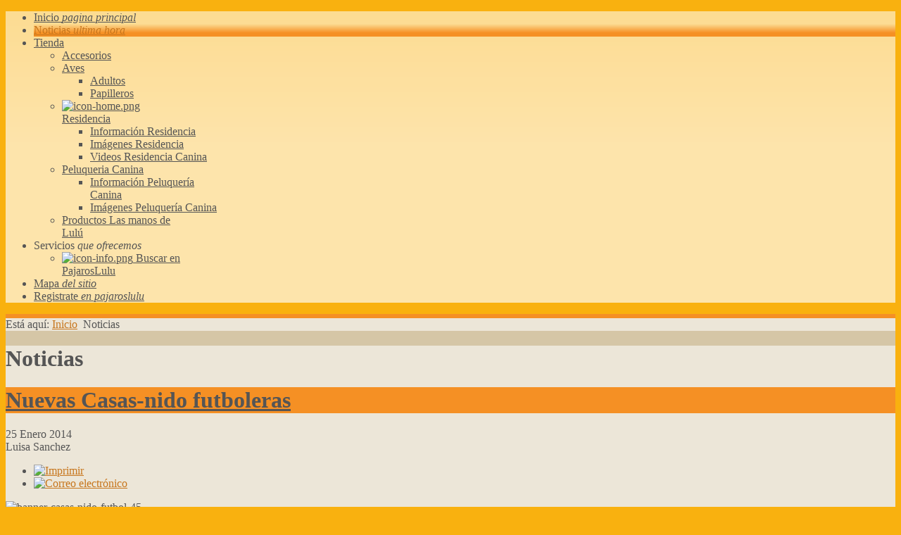

--- FILE ---
content_type: text/html; charset=utf-8
request_url: http://pajaroslulu.es/noticiasportal?start=21
body_size: 8012
content:
<!DOCTYPE html PUBLIC "-//W3C//DTD XHTML 1.0 Transitional//EN" "http://www.w3.org/TR/xhtml1/DTD/xhtml1-transitional.dtd">
<html xmlns:og="http://ogp.me/ns#" xmlns:fb="http://ogp.me/ns/fb#" xmlns="http://www.w3.org/1999/xhtml" xml:lang="es-es" lang="es-es" >
<head>
	  <base href="http://pajaroslulu.es/noticiasportal" />
  <meta http-equiv="content-type" content="text/html; charset=utf-8" />
  <meta name="keywords" content="Agapornis, Ninfas, Agapornis Papilleros, Ninfas Papilleras, juguetes agapornis, casasnido agapornis, parques agapornis, saquitos agapornis, arnes agapornis" />
  <meta name="rights" content="PajarosLulu" />
  <meta name="description" content="Noticias y Ofertas de PajarosLulu" />
  <meta name="generator" content="Joomla! - Open Source Content Management" />
  <title>Noticias - PajarosLulu</title>
  <link href="/noticiasportal?format=feed&amp;type=rss" rel="alternate" type="application/rss+xml" title="RSS 2.0" />
  <link href="/noticiasportal?format=feed&amp;type=atom" rel="alternate" type="application/atom+xml" title="Atom 1.0" />
  <link href="/templates/rt_radiance/favicon.ico" rel="shortcut icon" type="image/vnd.microsoft.icon" />
  <link rel="stylesheet" href="/plugins/system/rokbox/assets/styles/rokbox.css" type="text/css" />
  <link rel="stylesheet" href="/libraries/gantry/css/grid-12.css" type="text/css" />
  <link rel="stylesheet" href="/libraries/gantry/css/gantry.css" type="text/css" />
  <link rel="stylesheet" href="/libraries/gantry/css/joomla.css" type="text/css" />
  <link rel="stylesheet" href="/templates/rt_radiance/css/joomla.css" type="text/css" />
  <link rel="stylesheet" href="/templates/rt_radiance/css-compiled/master.css" type="text/css" />
  <link rel="stylesheet" href="/templates/rt_radiance/css/overlays.css" type="text/css" />
  <link rel="stylesheet" href="/templates/rt_radiance/css/typography.css" type="text/css" />
  <link rel="stylesheet" href="/templates/rt_radiance/css/extensions.css" type="text/css" />
  <link rel="stylesheet" href="/templates/rt_radiance/css/extensions-overlays.css" type="text/css" />
  <link rel="stylesheet" href="/templates/rt_radiance/css/demo-styles.css" type="text/css" />
  <link rel="stylesheet" href="/templates/rt_radiance/css/template.css" type="text/css" />
  <link rel="stylesheet" href="/templates/rt_radiance/css/template-webkit.css" type="text/css" />
  <link rel="stylesheet" href="/templates/rt_radiance/css/fusionmenu.css" type="text/css" />
  <style type="text/css">
#rt-header, .menutop li > .item, #rt-showcase .roktabs-links li, #rt-top, #rt-top a:hover, #rt-header .module-content a:hover {color:#555;}
#rt-header a, .menutop li > .item:hover, .menutop li.active > .item, .menutop li.f-mainparent-itemfocus > .item, .menutop li.f-menuparent-itemfocus > .item, #rt-showcase .roktabs-links li.active {color:#c7761d;}
#rt-showcase .roktabs-wrapper .roktabs-links, #rt-showcase .roktabs-wrapper .active-arrows, #rt-accessibility #rt-buttons .button {background-color:rgba(255,255,255,0.65);}
body {background-color:#f9b10f;}
body, body a:hover, #rt-showcase, #rt-footer-surround, #rt-footer, #rt-copyright, .rt-sidebar-surround, .rt-sidebar-surround .inputbox, body #roktwittie .info, .rt-sidebar-surround .roktabs-wrapper .roktabs-container-inner, #rt-showcase .roktabs-wrapper .roktabs-container-inner, .module-content .menu li.active#current > .item, #rt-main .module-content .menu li.active.current > a, .module-content .menu li.active#current > a {color:#555;}
.rt-sidebar-surround a, .main-overlay .title span, .main-overlay .readon {color:#c7761d;}
#rt-container-bg {background-color:rgba(204,204,204,0.8);}
#rt-feature, .rt-sidebar-surround .box2 .rt-block, .component-content .module-title, #rt-content-top .title2 .module-title, #rt-content-bottom .title2 .module-title, .readon:hover, .topblock-overlay-dark .readon:hover, .main-overlay-dark .main-overlay .readon:hover, .accent-overlay-dark .readon:hover, .content-overlay-dark .readon:hover, .bottomblock-overlay-dark .readon:hover, body #roktwittie .header, body .roknewspager-pages .roknewspager-numbers li.active, body .roknewspager-li .roknewspager-h3 {background-color:#f59024;}
a, .readon, .readon .button, #rt-feature .readon, .rt-sidebar-surround .box2 .readon, #rt-top-surround .readon, #rt-top a, #rt-header .module-content a, #rt-top .title span, #rt-header .title span {color:#f59024;}
body ul.checkmark li:after, body ul.circle-checkmark li:before, body ul.square-checkmark li:before, body ul.circle-small li:after, body ul.circle li:after, body ul.circle-large li:after {border-color:#f59024;}
.component-content .module-title:before, #rt-content-top .title2 .module-title:before, #rt-content-bottom .title2 .module-title:before {border-top-color:#f59024;}
body ul.triangle-small li:after, body ul.triangle li:after, body ul.triangle-large li:after {border-left-color:#f59024;}
.rg-detail-img-bg,.rg-grid-view .rg-grid-thumb,.rg-list-view .rg-list-thumb {border-bottom-color:#f59024;}
#rt-feature, .rt-sidebar-surround .box2, #rt-content-top .title2 .title, #rt-content-bottom .title2 .title, .readon:hover span, .readon:hover .button, #rt-main-column .component-content .title a:hover, #rt-main-column .component-content .title, #rt-main-column .component-content .title a, .main-overlay .box2 .title span {color:#555;}
#rt-feature a, .rt-sidebar-surround .box2 a, #rt-content-top .title2 .title span, #rt-content-bottom .title2 .title span, .roknewspager .roknewspager-title, #rt-feature .title span, .component-content .panel .title a, #rt-feature .readon {color:#fff;}
#rt-content-top, .component-block, #rt-content-bottom, .rt-sidebar-surround .box1 .rt-block, #rt-breadcrumbs, .content-tabs .roktabs-wrapper .roktabs-links ul li.active, .content-tabs .roktabs-wrapper .roktabs-links ul li:hover span, .content-tabs .roktabs-wrapper .roktabs-container-inner, .rg-detail-img-bg, .rg-grid-view .rg-grid-thumb, .rg-list-view .rg-list-thumb, .tip-wrap, .rokbox-clean #rokbox-middle .rokbox-right, .rg-view-selector-list .active {background-color:#ece6d8;}
#rt-main-column, #rt-main-column a:hover, #rt-breadcrumbs a:hover, .rt-sidebar-surround .box1 .rt-block, .content-tabs .roktabs-wrapper .roktabs-container-inner, #rt-breadcrumbs, .rt-article-links h3.title, #rt-popuplogin, #mailto-window, .tip-wrap, #rt-main-column .component-content .contact h3.title a:hover, #rt-popup, #rt-popuplogin, #rt-popup a:hover, #rt-popuplogin a:hover {color:#555;}
#rt-main-column a, .rt-sidebar-surround .box1 .rt-block a,.rg-list-view .item-title,.rg-grid-view .item-title, .rg-detail-item-title, .content-tabs .roktabs-wrapper .roktabs-links ul li.active span, #rt-breadcrumbs a, #rt-content-top .title span, #rt-content-bottom .title span, #rt-main-column .component-content .contact h3.title a, #rt-popup a, #rt-popuplogin a {color:#c7761d;}
body .root-sub a, body #rt-menu .root.active .item  span {color: #f59024 !important;}
#rt-bottom {background-color:#ece6d8;}
#rt-bottom, #rt-bottom a:hover {color:#555;}
#rt-bottom a, #rt-bottom .title span {color:#c7761d;}
.menutop li.active.root, .menutop li.root:hover, .menutop li.f-mainparent-itemfocus, .menutop li.active.root:before, .menutop li.active.root:after, .rt-splitmenu .menutop li.active, .rt-splitmenu .menutop li:hover, .rt-splitmenu .menutop li.active:before, .rt-splitmenu .menutop li.active:after {background: linear-gradient(top, rgba(245,144,36,0) 0%, rgba(245,144,36,1) 70%); background: -webkit-linear-gradient(top, rgba(245,144,36,0) 0%, rgba(245,144,36,1) 70%);}
.grad-left {background: linear-gradient(left, rgba(249,177,15,1) 0%, rgba(249,177,15,0) 100%); background: -webkit-linear-gradient(left, rgba(249,177,15,1) 0%, rgba(249,177,15,0) 100%);}
.grad-right {background: linear-gradient(left, rgba(249,177,15,0) 0%, rgba(249,177,15,1) 100%); background: -webkit-linear-gradient(left, rgba(249,177,15,0) 0%, rgba(249,177,15,1) 100%);}
.grad-bottom {background: linear-gradient(top, rgba(249,177,15,0) 0%, rgba(249,177,15,1) 100%); background: -webkit-linear-gradient(top, rgba(249,177,15,0) 0%, rgba(249,177,15,1) 100%);}
#rt-top-burst {background: linear-gradient(top, rgba(255,255,255,0.55) 0%, rgba(255,255,255,0.65) 45%); background: -webkit-linear-gradient(top, rgba(255,255,255,0.55) 0%, rgba(255,255,255,0.65) 45%);}
#rt-bg-image {background: url(/images/stories/guacamayo.jpg) 50% 0 no-repeat;}
#rt-bg-image {position: absolute; width: 1200px;height: 735px;top: 0;left: 50%;margin-left: -600px;}
body #rt-logo {width:128px;height:83px;}
  </style>
  <script src="/media/system/js/mootools-core.js" type="text/javascript"></script>
  <script src="/media/system/js/core.js" type="text/javascript"></script>
  <script src="/media/system/js/caption.js" type="text/javascript"></script>
  <script src="/media/system/js/mootools-more.js" type="text/javascript"></script>
  <script src="/components/com_jfbconnect/includes/jfbconnect.js?v=433" type="text/javascript"></script>
  <script src="/plugins/system/rokbox/assets/js/rokbox.js" type="text/javascript"></script>
  <script src="/libraries/gantry/js/gantry-totop.js" type="text/javascript"></script>
  <script src="/libraries/gantry/js/gantry-smartload.js" type="text/javascript"></script>
  <script src="/libraries/gantry/js/gantry-inputs.js" type="text/javascript"></script>
  <script src="/libraries/gantry/js/browser-engines.js" type="text/javascript"></script>
  <script src="/templates/rt_radiance/js/load-transition.js" type="text/javascript"></script>
  <script src="/modules/mod_roknavmenu/themes/fusion/js/fusion.js" type="text/javascript"></script>
  <script type="text/javascript">
window.addEvent('load', function() {
				new JCaption('img.caption');
			});window.addEvent('domready', function() {
			$$('.hasTip').each(function(el) {
				var title = el.get('title');
				if (title) {
					var parts = title.split('::', 2);
					el.store('tip:title', parts[0]);
					el.store('tip:text', parts[1]);
				}
			});
			var JTooltips = new Tips($$('.hasTip'), { maxTitleChars: 50, fixed: false});
		});if (typeof RokBoxSettings == 'undefined') RokBoxSettings = {pc: '100'};window.addEvent('domready', function() {new GantrySmartLoad({'offset': {'x': 200, 'y': 200}, 'placeholder': '/templates/rt_radiance/images/blank.gif', 'exclusion': ['']}); });		(function(i,s,o,g,r,a,m){i['GoogleAnalyticsObject']=r;i[r]=i[r]||function(){
		(i[r].q=i[r].q||[]).push(arguments)},i[r].l=1*new Date();a=s.createElement(o),
		m=s.getElementsByTagName(o)[0];a.async=1;a.src=g;m.parentNode.insertBefore(a,m)
		})(window,document,'script','//www.google-analytics.com/analytics.js','__gaTracker');
		__gaTracker('create', 'UA-11867487-1', 'auto');
		__gaTracker('send', 'pageview');
	InputsExclusion.push('.content_vote','\#rt-popup','\#rt-popuplogin','\#contact-form','\#vmMainPage')            window.addEvent('domready', function() {
                new Fusion('ul.menutop', {
                    pill: 0,
                    effect: 'slide and fade',
                    opacity:  1,
                    hideDelay:  500,
                    centered:  0,
                    tweakInitial: {'x': -10, 'y': -4},
                    tweakSubsequent: {'x':  13, 'y':  0},
                    tweakSizes: {'width': 20, 'height': 20},
                    menuFx: {duration:  300, transition: Fx.Transitions.Circ.easeOut},
                    pillFx: {duration:  400, transition: Fx.Transitions.Back.easeOut}
                });
            });
            
  </script>
  <script type="text/javascript">jfbc.login.logout_facebook = false;
jfbc.base = 'http://pajaroslulu.es/';
jfbc.return_url = 'L25vdGljaWFzcG9ydGFsP3N0YXJ0PTIx';
jfbc.login.scope = 'email';
jfbc.login.show_modal = '0';
jfbc.login.auto = '0';
</script>
  <meta property="og:url" content="http://pajaroslulu.es/noticiasportal?start=21"/><meta property="og:title" content="Noticias - PajarosLulu"/><meta property="og:description" content="Noticias y Ofertas de PajarosLulu"/><meta property="og:type" content="article"/><meta property="fb:app_id" content="262490290495481"/><meta property="og:locale" content="es_es"/><meta property="og:site_name" content="PajarosLulu"/>
  
  
  
</head>
	<body  class="main-overlay-light accent-overlay-dark readonstyle-button font-family-radiance font-size-is-default logo-style-light menu-type-fusionmenu inputstyling-enabled-1 typography-style-light col12 option-com-content menu-noticiasportal "><div id="fb-root"></div>
<script type="text/javascript">


window.fbAsyncInit = function() {
FB.init({appId: '262490290495481', status: false, cookie: true, xfbml: true, oauth: true, channelUrl: 'http://pajaroslulu.es/components/com_jfbconnect/assets/jfbcchannel.php'});
FB.Event.subscribe('comment.create', jfbc.social.comment.create);
FB.Event.subscribe('edge.create', jfbc.social.like.create);
};
(function(d){
     var js, id = 'facebook-jssdk'; if (d.getElementById(id)) {return;}
     js = d.createElement('script'); js.id = id; js.async = true;
     js.src = "//connect.facebook.net/es_ES/all.js";
     d.getElementsByTagName('head')[0].appendChild(js);
   }(document));
</script>
		<div id="rt-page-surround">
						<div id="rt-bg-image">
				<div class="grad-bottom"></div>
				<div class="grad-left"></div>
				<div class="grad-right"></div>
			</div>
						<div id="rt-page-surround-inner">
				<div id="rt-top-block">
					<div id="rt-top-surround" class="topblock-overlay-light"><div id="rt-top-burst"><div id="rt-top-bottom">
												<div id="rt-drawer">
							<div class="rt-container">
																<div class="clear"></div>
							</div>
						</div>
																								<div id="rt-header">
															<div class="rt-container">
									<div class="rt-grid-12 rt-alpha rt-omega">
    		<div class="rt-block logo-block">
						<div class="centered">
			    	    	<a href="/" id="rt-logo"></a>
						</div>
					</div>
	    
</div>
									<div class="clear"></div>
								</div>
													</div>
																		<div id="rt-navigation" class="centered">
							<div class="rt-container">
								
<div class="rt-grid-12 rt-alpha rt-omega">
    	<div class="rt-block menu-block">
		<div class="rt-fusionmenu">
<div class="nopill">
<div class="rt-menubar">
    <ul class="menutop level1 " >
                        <li class="item102 root" >
                        	                <a class="orphan item bullet subtext" href="/"  >
                    <span>
                                        Inicio                                        <em>pagina principal</em>
                                                            </span>
                </a>
            
                    </li>
                                <li class="item103 active root" >
                        	                <a class="orphan item bullet subtext" href="/noticiasportal"  >
                    <span>
                                        Noticias                                        <em>ultima hora</em>
                                                            </span>
                </a>
            
                    </li>
                                <li class="item107 parent root" >
                        	                <a class="daddy item bullet" href="/tienda"  >
                    <span>
                                        Tienda                                                            <span class="daddyicon"></span>
                                        </span>
                </a>
            
                                                <div class="fusion-submenu-wrapper level2 topblock-overlay-light" style="width:180px;">
                        
                        <ul class="level2" style="width:180px;">
                                                                                                        <li class="item156" >
                        	                <a class="orphan item bullet" href="/tienda/agapornis-accesorios"  >
                    <span>
                                        Accesorios                                                            </span>
                </a>
            
                    </li>
                                                                                                                                                <li class="item158 parent" >
                        	                <a class="daddy item bullet" href="/tienda/aves"  >
                    <span>
                                        Aves                                                            </span>
                </a>
            
                                                <div class="fusion-submenu-wrapper level3 topblock-overlay-light" style="width:180px;">
                        
                        <ul class="level3" style="width:180px;">
                                                                                                        <li class="item297" >
                        	                <a class="orphan item bullet" href="/tienda/aves/adultos-agapornis-ninfas-periquitos-rabadillas"  >
                    <span>
                                        Adultos                                                            </span>
                </a>
            
                    </li>
                                                                                                                                                <li class="item298" >
                        	                <a class="orphan item bullet" href="/tienda/aves/papilleros-agapornis-ninfas-periquitos-loros-rabadillas"  >
                    <span>
                                        Papilleros                                                            </span>
                </a>
            
                    </li>
                                                                                            </ul>

                                                <div class="drop-bot"></div>
                    </div>
                                    </li>
                                                                                                                                                <li class="item143 parent" >
                        	                <a class="daddy item image" href="/tienda/residencia"  >
                    <span>
                                            <img src="/templates/rt_radiance/images/icons/icon-home.png" alt="icon-home.png" />
                                        Residencia                                                            </span>
                </a>
            
                                                <div class="fusion-submenu-wrapper level3 topblock-overlay-light" style="width:180px;">
                        
                        <ul class="level3" style="width:180px;">
                                                                                                        <li class="item470" >
                        	                <a class="orphan item bullet" href="/tienda/residencia/informacion-residencia"  >
                    <span>
                                        Información Residencia                                                            </span>
                </a>
            
                    </li>
                                                                                                                                                <li class="item469" >
                        	                <a class="orphan item bullet" href="/tienda/residencia/imagenes-residencia"  >
                    <span>
                                        Imágenes Residencia                                                            </span>
                </a>
            
                    </li>
                                                                                                                                                <li class="item474" >
                        	                <a class="orphan item bullet" href="/tienda/residencia/videos-residencia-canina"  >
                    <span>
                                        Videos Residencia Canina                                                            </span>
                </a>
            
                    </li>
                                                                                            </ul>

                                                <div class="drop-bot"></div>
                    </div>
                                    </li>
                                                                                                                                                <li class="item458 parent" >
                        	                <a class="daddy item bullet" href="/tienda/peluqueria-canina"  >
                    <span>
                                        Peluqueria Canina                                                            </span>
                </a>
            
                                                <div class="fusion-submenu-wrapper level3 topblock-overlay-light" style="width:180px;">
                        
                        <ul class="level3" style="width:180px;">
                                                                                                        <li class="item471" >
                        	                <a class="orphan item bullet" href="/tienda/peluqueria-canina/informacion-peluqueria"  >
                    <span>
                                        Información Peluquería Canina                                                            </span>
                </a>
            
                    </li>
                                                                                                                                                <li class="item468" >
                        	                <a class="orphan item bullet" href="/tienda/peluqueria-canina/imagenes-peluqueria-canina"  >
                    <span>
                                        Imágenes Peluquería Canina                                                            </span>
                </a>
            
                    </li>
                                                                                            </ul>

                                                <div class="drop-bot"></div>
                    </div>
                                    </li>
                                                                                                                                                <li class="item457" >
                        	                <a class="orphan item bullet" href="/tienda/productos-las-manos-de-lulu"  >
                    <span>
                                        Productos Las manos de Lulú                                                            </span>
                </a>
            
                    </li>
                                                                                            </ul>

                                                <div class="drop-bot"></div>
                    </div>
                                    </li>
                                <li class="item142 parent root" >
                            <span class="daddy item bullet subtext nolink">
                    <span>
                                            Servicios                                        <em>que ofrecemos</em>
                                                            <span class="daddyicon"></span>
                                        </span>
                </span>
            
                                                <div class="fusion-submenu-wrapper level2 topblock-overlay-light" style="width:180px;">
                        
                        <ul class="level2" style="width:180px;">
                                                                                                        <li class="item144" >
                        	                <a class="orphan item image" href="/servicios2/buscar-en-pajaroslulu"  >
                    <span>
                                            <img src="/templates/rt_radiance/images/icons/icon-info.png" alt="icon-info.png" />
                                        Buscar en PajarosLulu                                                            </span>
                </a>
            
                    </li>
                                                                                            </ul>

                                                <div class="drop-bot"></div>
                    </div>
                                    </li>
                                <li class="item110 root" >
                        	                <a class="orphan item bullet subtext" href="/mapa-del-sitio"  >
                    <span>
                                        Mapa                                        <em>del sitio</em>
                                                            </span>
                </a>
            
                    </li>
                                <li class="item133 root" >
                        	                <a class="orphan item bullet subtext" href="/registrateen-la-web"  >
                    <span>
                                        Registrate                                        <em>en pajaroslulu</em>
                                                            </span>
                </a>
            
                    </li>
                    </ul>
</div>
<div class="clear"></div>
</div>
</div>		<div class="clear"></div>
	</div>
	
</div>
								<div class="clear"></div>
							</div>
						</div>
											</div>
				</div></div></div>
												<div class="rt-container">
					<div id="rt-feature">
						<div class="feature-top"><div class="feature-bottom"><div class="feature-accent">
							<div class="rt-grid-12 rt-alpha rt-omega">
                        <div class="rt-block">
								<div class="module-content">
                	

<div class="custom"  >
	<table style="height: 1px; width: 1px;" align="center" border="0">
<tbody>
<tr>
<td></td>
</tr>
</tbody>
</table></div>
					<div class="clear"></div>
				</div>
            </div>
        	
</div>
							<div class="clear"></div>
						</div></div></div>
					</div>
				</div>
								<div class="rt-container">
					<div id="rt-container-bg" class="rt-hidden">
						<div id="rt-body-surround">
																												<div id="rt-breadcrumbs">
									<div class="rt-breadcrumb-surround">
		<div class="rt-block">
			
<div class="breadcrumbs">
<span class="showHere">Está aquí: </span><a href="/" class="pathway">Inicio</a><span class="separator-item"> <img src="/media/system/images/arrow.png" alt=""  /> </span><span class="no-link">Noticias</span></div>		</div>
	</div>
	
								<div class="clear"></div>
							</div>
																				              
<div id="rt-main" class="mb12">
	<div class="rt-container">
		<div class="rt-grid-12">
			<div id="rt-main-column" class="content-overlay-light">
																			<div class="rt-block component-block">
							<div id="rt-mainbody">
								<div class="component-content rt-joomla">
									
<div class="rt-blog ">
	
		<h1 class="rt-pagetitle">
		Noticias	</h1>
	
	
	
			<div class="rt-leading-articles">
				<div class="leading-0">
				
<div class="rt-article">
	<div class="rt-article-bg">
		<div class="article-header">
				<div class="module-title"><div class="module-title2"><div class="module-title3">
			<h1 class="title">
									<a href="/noticiasportal/87-nuevas-casas-nido-futboleras">
					Nuevas Casas-nido futboleras</a>
							</h1>
		</div></div></div>
						<div class="rt-articleinfo">
			<div class="rt-articleinfo-text"><div class="rt-articleinfo-text2">
						<div class="rt-date-posted">
				25 Enero 2014			</div>
												<div class="rt-author"> 
										
											Luisa Sanchez								</div>
							
					</div></div>
				<div class="rt-article-icons">
			<ul class="actions">
								<li class="print-icon">
					<a href="/noticiasportal/87-nuevas-casas-nido-futboleras?tmpl=component&amp;print=1&amp;layout=default&amp;page=" title="Imprimir" onclick="window.open(this.href,'win2','status=no,toolbar=no,scrollbars=yes,titlebar=no,menubar=no,resizable=yes,width=640,height=480,directories=no,location=no'); return false;" rel="nofollow"><img src="/media/system/images/printButton.png" alt="Imprimir"  /></a>				</li>
												<li class="email-icon">
					<a href="/component/mailto/?tmpl=component&amp;template=rt_radiance&amp;link=1af7386660bd1cd92bb8f401c9649d9a84319cf1" title="Correo electrónico" onclick="window.open(this.href,'win2','width=400,height=350,menubar=yes,resizable=yes'); return false;"><img src="/media/system/images/emailButton.png" alt="Correo electrónico"  /></a>				</li>
							
							</ul>
		</div>
					<div class="clear"></div>
		</div>
				 </div>
	 </div>

	<div class="module-content">
			
			

		<p><img src="/images/banners/banner-casas-nido-futbol-45.jpg" alt="banner-casas-nido-futbol-45" width="433" height="354" /></p>
<p style="text-align: justify;"><span style="font-size: 14pt;">Casas-nido de tu equipo favorito. Granada, Betis, Barcelona, Real Madrid. . . o escoge tu equipo y te personalizamos tu casa-nido.</span></p>
<p>&nbsp;</p>	
			</div>
			
	<div class="item-separator"></div>
	</div>
			</div>
						</div>
		
			<div class="rt-teaser-articles">
						<div class="items-row cols-2 row-0">
				<div class="item column-1">
			
<div class="rt-article">
	<div class="rt-article-bg">
		<div class="article-header">
				<div class="module-title"><div class="module-title2"><div class="module-title3">
			<h1 class="title">
									<a href="/noticiasportal/86-nueva-jaula-voltrega">
					Nueva jaula Voltrega</a>
							</h1>
		</div></div></div>
						<div class="rt-articleinfo">
			<div class="rt-articleinfo-text"><div class="rt-articleinfo-text2">
						<div class="rt-date-posted">
				09 Enero 2014			</div>
												<div class="rt-author"> 
										
											Luisa Sanchez								</div>
							
					</div></div>
				<div class="rt-article-icons">
			<ul class="actions">
								<li class="print-icon">
					<a href="/noticiasportal/86-nueva-jaula-voltrega?tmpl=component&amp;print=1&amp;layout=default&amp;page=" title="Imprimir" onclick="window.open(this.href,'win2','status=no,toolbar=no,scrollbars=yes,titlebar=no,menubar=no,resizable=yes,width=640,height=480,directories=no,location=no'); return false;" rel="nofollow"><img src="/media/system/images/printButton.png" alt="Imprimir"  /></a>				</li>
												<li class="email-icon">
					<a href="/component/mailto/?tmpl=component&amp;template=rt_radiance&amp;link=b1ffc688b8fc13169ffe4712a952cc68c4439939" title="Correo electrónico" onclick="window.open(this.href,'win2','width=400,height=350,menubar=yes,resizable=yes'); return false;"><img src="/media/system/images/emailButton.png" alt="Correo electrónico"  /></a>				</li>
							
							</ul>
		</div>
					<div class="clear"></div>
		</div>
				 </div>
	 </div>

	<div class="module-content">
			
			

		<p><img src="/images/tienda/jaulas/623B_voltrega_ancha.jpg" alt="623B voltrega ancha" width="429" height="364" /></p>
<p style="text-align: justify;"><span style="font-size: 12pt;">Tenemos disponible entre nuestras jaulas el nuevo modelo Votlrega 623, amplia y espaciosa, ideal para agapornis, ninfas y aves de tamaño similar.</span></p>	
			</div>
			
	<div class="item-separator"></div>
	</div>
		</div>
										<div class="item column-2">
			
<div class="rt-article">
	<div class="rt-article-bg">
		<div class="article-header">
				<div class="module-title"><div class="module-title2"><div class="module-title3">
			<h1 class="title">
									<a href="/noticiasportal/85-oferta-para-navidad">
					Oferta para navidad</a>
							</h1>
		</div></div></div>
						<div class="rt-articleinfo">
			<div class="rt-articleinfo-text"><div class="rt-articleinfo-text2">
						<div class="rt-date-posted">
				16 Diciembre 2013			</div>
												<div class="rt-author"> 
										
											Luisa Sanchez								</div>
							
					</div></div>
				<div class="rt-article-icons">
			<ul class="actions">
								<li class="print-icon">
					<a href="/noticiasportal/85-oferta-para-navidad?tmpl=component&amp;print=1&amp;layout=default&amp;page=" title="Imprimir" onclick="window.open(this.href,'win2','status=no,toolbar=no,scrollbars=yes,titlebar=no,menubar=no,resizable=yes,width=640,height=480,directories=no,location=no'); return false;" rel="nofollow"><img src="/media/system/images/printButton.png" alt="Imprimir"  /></a>				</li>
												<li class="email-icon">
					<a href="/component/mailto/?tmpl=component&amp;template=rt_radiance&amp;link=790c16f5b1e8698fbff382721b08c8d1559b9410" title="Correo electrónico" onclick="window.open(this.href,'win2','width=400,height=350,menubar=yes,resizable=yes'); return false;"><img src="/media/system/images/emailButton.png" alt="Correo electrónico"  /></a>				</li>
							
							</ul>
		</div>
					<div class="clear"></div>
		</div>
				 </div>
	 </div>

	<div class="module-content">
			
			

		<p><img src="/images/banners/banner_navidad_2012.jpg" alt="banner navidad 2012" width="443" height="258" /></p>
<p><img src="/images/banners/banner-ofertas-diciembre-13.jpg" alt="banner-ofertas-diciembre-13" width="444" height="278" /></p>	
			</div>
			
	<div class="item-separator"></div>
	</div>
		</div>
							<span class="row-separator"></span>
			</div>
						</div>
	
		<div class="rt-article-links">
		

<div class="items-more">

<h3>Más artículos...</h3>
<ol>
	<li>
		<a href="/noticiasportal/84-os-recordamos">
			Os recordamos...</a>
	</li>
</ol>
</div>
	</div>
	
	
		<div class="rt-pagination">
				<p class="rt-results">
			Página 8 de 19		</p>
				<ul><li class="pagination-start"><a title="Inicio" href="/noticiasportal?limitstart=0" class="pagenav">Inicio</a></li><li class="pagination-prev"><a title="Anterior" href="/noticiasportal?start=18" class="pagenav">Anterior</a></li><li><a title="3" href="/noticiasportal?start=6" class="pagenav">3</a></li><li><a title="4" href="/noticiasportal?start=9" class="pagenav">4</a></li><li><a title="5" href="/noticiasportal?start=12" class="pagenav">5</a></li><li><a title="6" href="/noticiasportal?start=15" class="pagenav">6</a></li><li><a title="7" href="/noticiasportal?start=18" class="pagenav">7</a></li><li><span class="pagenav">8</span></li><li><a title="9" href="/noticiasportal?start=24" class="pagenav">9</a></li><li><a title="10" href="/noticiasportal?start=27" class="pagenav">10</a></li><li><a title="11" href="/noticiasportal?start=30" class="pagenav">11</a></li><li><a title="12" href="/noticiasportal?start=33" class="pagenav">12</a></li><li class="pagination-next"><a title="Siguiente" href="/noticiasportal?start=24" class="pagenav">Siguiente</a></li><li class="pagination-end"><a title="Final" href="/noticiasportal?start=54" class="pagenav">Final</a></li></ul>	</div>
		
</div>
								</div>
							</div>
							<div class="clear"></div>
						</div>
																				</div>
		</div>
				<div class="clear"></div>
	</div>
</div>
																				</div>
					</div>
				</div>
							</div>
						<div id="rt-footer-surround" class="main-overlay">
												<div id="rt-copyright">
					<div class="rt-container">
						<div class="rt-grid-6 rt-alpha">
    	    <div class="rt-block">
			<span class="copytext">PajarosLulu 2012</span>
		</div>
		
</div>
<div class="rt-grid-6 rt-omega">
    	    <div class="rt-block totop-block">
			<a href="#" id="gantry-totop"><span class="totop-desc">Ir arriba</span></a>
		</div>
		
</div>
						<div class="clear"></div>
					</div>
				</div>
											</div>
					</div>
									</body>
</html>
